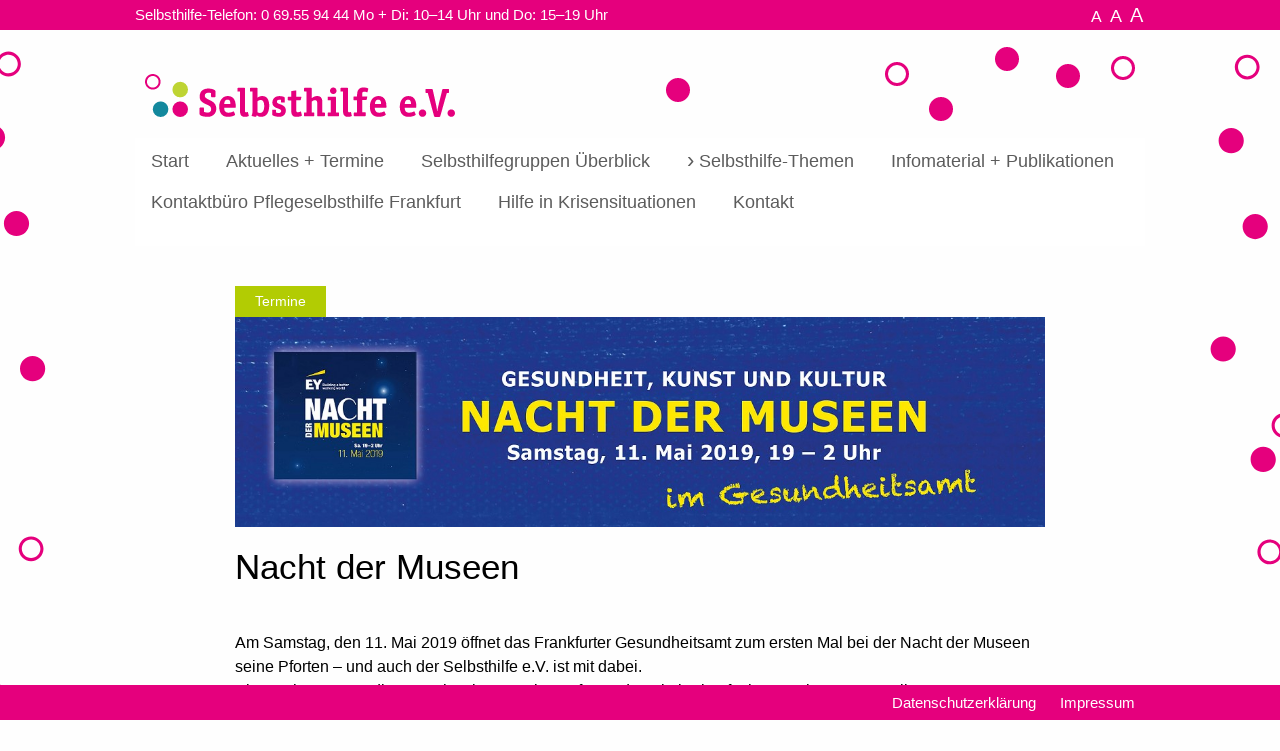

--- FILE ---
content_type: text/html; charset=UTF-8
request_url: https://selbsthilfe-frankfurt.net/nacht-der-museen
body_size: 9009
content:
<!doctype html>
<!--[if IE 9]><html lang="de" class="lt-ie10"><![endif]-->
<!--[if IE 10]><html lang="de" class="ie10"><![endif]-->
<html lang="de" class="no-js">
<head>
    <title> &raquo; Nacht der MuseenSelbsthilfe e.V.</title>
    <meta charset="UTF-8">
    <meta http-equiv="x-ua-compatible" content="ie=edge">
    <meta name="viewport" content="width=device-width, initial-scale=1">
    <meta name="theme-color" content="#ffffff">
   	<link rel="profile" href="https://gmpg.org/xfn/11">
   	<link rel="pingback" href="https://selbsthilfe-frankfurt.net/xmlrpc.php">
    <meta name='robots' content='max-image-preview:large' />
	<style>img:is([sizes="auto" i], [sizes^="auto," i]) { contain-intrinsic-size: 3000px 1500px }</style>
	<link rel="alternate" type="application/rss+xml" title="Selbsthilfe e.V. Frankfurt &raquo; Nacht der Museen Kommentar-Feed" href="https://selbsthilfe-frankfurt.net/nacht-der-museen/feed" />
<link rel='stylesheet' id='wp-block-library-css' href='https://selbsthilfe-frankfurt.net/wp-includes/css/dist/block-library/style.min.css?ver=6.7.2' type='text/css' media='all' />
<style id='classic-theme-styles-inline-css' type='text/css'>
/*! This file is auto-generated */
.wp-block-button__link{color:#fff;background-color:#32373c;border-radius:9999px;box-shadow:none;text-decoration:none;padding:calc(.667em + 2px) calc(1.333em + 2px);font-size:1.125em}.wp-block-file__button{background:#32373c;color:#fff;text-decoration:none}
</style>
<style id='global-styles-inline-css' type='text/css'>
:root{--wp--preset--aspect-ratio--square: 1;--wp--preset--aspect-ratio--4-3: 4/3;--wp--preset--aspect-ratio--3-4: 3/4;--wp--preset--aspect-ratio--3-2: 3/2;--wp--preset--aspect-ratio--2-3: 2/3;--wp--preset--aspect-ratio--16-9: 16/9;--wp--preset--aspect-ratio--9-16: 9/16;--wp--preset--color--black: #000000;--wp--preset--color--cyan-bluish-gray: #abb8c3;--wp--preset--color--white: #ffffff;--wp--preset--color--pale-pink: #f78da7;--wp--preset--color--vivid-red: #cf2e2e;--wp--preset--color--luminous-vivid-orange: #ff6900;--wp--preset--color--luminous-vivid-amber: #fcb900;--wp--preset--color--light-green-cyan: #7bdcb5;--wp--preset--color--vivid-green-cyan: #00d084;--wp--preset--color--pale-cyan-blue: #8ed1fc;--wp--preset--color--vivid-cyan-blue: #0693e3;--wp--preset--color--vivid-purple: #9b51e0;--wp--preset--gradient--vivid-cyan-blue-to-vivid-purple: linear-gradient(135deg,rgba(6,147,227,1) 0%,rgb(155,81,224) 100%);--wp--preset--gradient--light-green-cyan-to-vivid-green-cyan: linear-gradient(135deg,rgb(122,220,180) 0%,rgb(0,208,130) 100%);--wp--preset--gradient--luminous-vivid-amber-to-luminous-vivid-orange: linear-gradient(135deg,rgba(252,185,0,1) 0%,rgba(255,105,0,1) 100%);--wp--preset--gradient--luminous-vivid-orange-to-vivid-red: linear-gradient(135deg,rgba(255,105,0,1) 0%,rgb(207,46,46) 100%);--wp--preset--gradient--very-light-gray-to-cyan-bluish-gray: linear-gradient(135deg,rgb(238,238,238) 0%,rgb(169,184,195) 100%);--wp--preset--gradient--cool-to-warm-spectrum: linear-gradient(135deg,rgb(74,234,220) 0%,rgb(151,120,209) 20%,rgb(207,42,186) 40%,rgb(238,44,130) 60%,rgb(251,105,98) 80%,rgb(254,248,76) 100%);--wp--preset--gradient--blush-light-purple: linear-gradient(135deg,rgb(255,206,236) 0%,rgb(152,150,240) 100%);--wp--preset--gradient--blush-bordeaux: linear-gradient(135deg,rgb(254,205,165) 0%,rgb(254,45,45) 50%,rgb(107,0,62) 100%);--wp--preset--gradient--luminous-dusk: linear-gradient(135deg,rgb(255,203,112) 0%,rgb(199,81,192) 50%,rgb(65,88,208) 100%);--wp--preset--gradient--pale-ocean: linear-gradient(135deg,rgb(255,245,203) 0%,rgb(182,227,212) 50%,rgb(51,167,181) 100%);--wp--preset--gradient--electric-grass: linear-gradient(135deg,rgb(202,248,128) 0%,rgb(113,206,126) 100%);--wp--preset--gradient--midnight: linear-gradient(135deg,rgb(2,3,129) 0%,rgb(40,116,252) 100%);--wp--preset--font-size--small: 13px;--wp--preset--font-size--medium: 20px;--wp--preset--font-size--large: 36px;--wp--preset--font-size--x-large: 42px;--wp--preset--spacing--20: 0.44rem;--wp--preset--spacing--30: 0.67rem;--wp--preset--spacing--40: 1rem;--wp--preset--spacing--50: 1.5rem;--wp--preset--spacing--60: 2.25rem;--wp--preset--spacing--70: 3.38rem;--wp--preset--spacing--80: 5.06rem;--wp--preset--shadow--natural: 6px 6px 9px rgba(0, 0, 0, 0.2);--wp--preset--shadow--deep: 12px 12px 50px rgba(0, 0, 0, 0.4);--wp--preset--shadow--sharp: 6px 6px 0px rgba(0, 0, 0, 0.2);--wp--preset--shadow--outlined: 6px 6px 0px -3px rgba(255, 255, 255, 1), 6px 6px rgba(0, 0, 0, 1);--wp--preset--shadow--crisp: 6px 6px 0px rgba(0, 0, 0, 1);}:where(.is-layout-flex){gap: 0.5em;}:where(.is-layout-grid){gap: 0.5em;}body .is-layout-flex{display: flex;}.is-layout-flex{flex-wrap: wrap;align-items: center;}.is-layout-flex > :is(*, div){margin: 0;}body .is-layout-grid{display: grid;}.is-layout-grid > :is(*, div){margin: 0;}:where(.wp-block-columns.is-layout-flex){gap: 2em;}:where(.wp-block-columns.is-layout-grid){gap: 2em;}:where(.wp-block-post-template.is-layout-flex){gap: 1.25em;}:where(.wp-block-post-template.is-layout-grid){gap: 1.25em;}.has-black-color{color: var(--wp--preset--color--black) !important;}.has-cyan-bluish-gray-color{color: var(--wp--preset--color--cyan-bluish-gray) !important;}.has-white-color{color: var(--wp--preset--color--white) !important;}.has-pale-pink-color{color: var(--wp--preset--color--pale-pink) !important;}.has-vivid-red-color{color: var(--wp--preset--color--vivid-red) !important;}.has-luminous-vivid-orange-color{color: var(--wp--preset--color--luminous-vivid-orange) !important;}.has-luminous-vivid-amber-color{color: var(--wp--preset--color--luminous-vivid-amber) !important;}.has-light-green-cyan-color{color: var(--wp--preset--color--light-green-cyan) !important;}.has-vivid-green-cyan-color{color: var(--wp--preset--color--vivid-green-cyan) !important;}.has-pale-cyan-blue-color{color: var(--wp--preset--color--pale-cyan-blue) !important;}.has-vivid-cyan-blue-color{color: var(--wp--preset--color--vivid-cyan-blue) !important;}.has-vivid-purple-color{color: var(--wp--preset--color--vivid-purple) !important;}.has-black-background-color{background-color: var(--wp--preset--color--black) !important;}.has-cyan-bluish-gray-background-color{background-color: var(--wp--preset--color--cyan-bluish-gray) !important;}.has-white-background-color{background-color: var(--wp--preset--color--white) !important;}.has-pale-pink-background-color{background-color: var(--wp--preset--color--pale-pink) !important;}.has-vivid-red-background-color{background-color: var(--wp--preset--color--vivid-red) !important;}.has-luminous-vivid-orange-background-color{background-color: var(--wp--preset--color--luminous-vivid-orange) !important;}.has-luminous-vivid-amber-background-color{background-color: var(--wp--preset--color--luminous-vivid-amber) !important;}.has-light-green-cyan-background-color{background-color: var(--wp--preset--color--light-green-cyan) !important;}.has-vivid-green-cyan-background-color{background-color: var(--wp--preset--color--vivid-green-cyan) !important;}.has-pale-cyan-blue-background-color{background-color: var(--wp--preset--color--pale-cyan-blue) !important;}.has-vivid-cyan-blue-background-color{background-color: var(--wp--preset--color--vivid-cyan-blue) !important;}.has-vivid-purple-background-color{background-color: var(--wp--preset--color--vivid-purple) !important;}.has-black-border-color{border-color: var(--wp--preset--color--black) !important;}.has-cyan-bluish-gray-border-color{border-color: var(--wp--preset--color--cyan-bluish-gray) !important;}.has-white-border-color{border-color: var(--wp--preset--color--white) !important;}.has-pale-pink-border-color{border-color: var(--wp--preset--color--pale-pink) !important;}.has-vivid-red-border-color{border-color: var(--wp--preset--color--vivid-red) !important;}.has-luminous-vivid-orange-border-color{border-color: var(--wp--preset--color--luminous-vivid-orange) !important;}.has-luminous-vivid-amber-border-color{border-color: var(--wp--preset--color--luminous-vivid-amber) !important;}.has-light-green-cyan-border-color{border-color: var(--wp--preset--color--light-green-cyan) !important;}.has-vivid-green-cyan-border-color{border-color: var(--wp--preset--color--vivid-green-cyan) !important;}.has-pale-cyan-blue-border-color{border-color: var(--wp--preset--color--pale-cyan-blue) !important;}.has-vivid-cyan-blue-border-color{border-color: var(--wp--preset--color--vivid-cyan-blue) !important;}.has-vivid-purple-border-color{border-color: var(--wp--preset--color--vivid-purple) !important;}.has-vivid-cyan-blue-to-vivid-purple-gradient-background{background: var(--wp--preset--gradient--vivid-cyan-blue-to-vivid-purple) !important;}.has-light-green-cyan-to-vivid-green-cyan-gradient-background{background: var(--wp--preset--gradient--light-green-cyan-to-vivid-green-cyan) !important;}.has-luminous-vivid-amber-to-luminous-vivid-orange-gradient-background{background: var(--wp--preset--gradient--luminous-vivid-amber-to-luminous-vivid-orange) !important;}.has-luminous-vivid-orange-to-vivid-red-gradient-background{background: var(--wp--preset--gradient--luminous-vivid-orange-to-vivid-red) !important;}.has-very-light-gray-to-cyan-bluish-gray-gradient-background{background: var(--wp--preset--gradient--very-light-gray-to-cyan-bluish-gray) !important;}.has-cool-to-warm-spectrum-gradient-background{background: var(--wp--preset--gradient--cool-to-warm-spectrum) !important;}.has-blush-light-purple-gradient-background{background: var(--wp--preset--gradient--blush-light-purple) !important;}.has-blush-bordeaux-gradient-background{background: var(--wp--preset--gradient--blush-bordeaux) !important;}.has-luminous-dusk-gradient-background{background: var(--wp--preset--gradient--luminous-dusk) !important;}.has-pale-ocean-gradient-background{background: var(--wp--preset--gradient--pale-ocean) !important;}.has-electric-grass-gradient-background{background: var(--wp--preset--gradient--electric-grass) !important;}.has-midnight-gradient-background{background: var(--wp--preset--gradient--midnight) !important;}.has-small-font-size{font-size: var(--wp--preset--font-size--small) !important;}.has-medium-font-size{font-size: var(--wp--preset--font-size--medium) !important;}.has-large-font-size{font-size: var(--wp--preset--font-size--large) !important;}.has-x-large-font-size{font-size: var(--wp--preset--font-size--x-large) !important;}
:where(.wp-block-post-template.is-layout-flex){gap: 1.25em;}:where(.wp-block-post-template.is-layout-grid){gap: 1.25em;}
:where(.wp-block-columns.is-layout-flex){gap: 2em;}:where(.wp-block-columns.is-layout-grid){gap: 2em;}
:root :where(.wp-block-pullquote){font-size: 1.5em;line-height: 1.6;}
</style>
<link rel='stylesheet' id='app-css' href='https://selbsthilfe-frankfurt.net/wp-content/themes/selbsthilfe/static/css/app.min.css?ver=0.0.6-17' type='text/css' media='all' />
<script type="text/javascript" src="https://selbsthilfe-frankfurt.net/wp-content/themes/selbsthilfe/static/js/jquery.js?ver=0.0.6-17" id="jquery-js"></script>
<script type="text/javascript" src="//selbsthilfe-frankfurt.net/wp-content/plugins/revslider/sr6/assets/js/rbtools.min.js?ver=6.7.38" id="tp-tools-js"></script>
<script type="text/javascript" src="//selbsthilfe-frankfurt.net/wp-content/plugins/revslider/sr6/assets/js/rs6.min.js?ver=6.7.38" id="revmin-js"></script>
<script type="text/javascript" src="https://selbsthilfe-frankfurt.net/wp-content/themes/selbsthilfe/static/js/modernizr.js?ver=0.0.6-17" id="modernizr-js"></script>
<script type="text/javascript" src="https://selbsthilfe-frankfurt.net/wp-content/themes/selbsthilfe/static/js/foundation.js?ver=0.0.6-17" id="foundation-js"></script>
<link rel="https://api.w.org/" href="https://selbsthilfe-frankfurt.net/wp-json/" /><link rel="alternate" title="JSON" type="application/json" href="https://selbsthilfe-frankfurt.net/wp-json/wp/v2/posts/993" /><link rel="EditURI" type="application/rsd+xml" title="RSD" href="https://selbsthilfe-frankfurt.net/xmlrpc.php?rsd" />
<meta name="generator" content="WordPress 6.7.2" />
<link rel="canonical" href="https://selbsthilfe-frankfurt.net/nacht-der-museen" />
<link rel='shortlink' href='https://selbsthilfe-frankfurt.net/?p=993' />
<link rel="alternate" title="oEmbed (JSON)" type="application/json+oembed" href="https://selbsthilfe-frankfurt.net/wp-json/oembed/1.0/embed?url=https%3A%2F%2Fselbsthilfe-frankfurt.net%2Fnacht-der-museen" />
<link rel="alternate" title="oEmbed (XML)" type="text/xml+oembed" href="https://selbsthilfe-frankfurt.net/wp-json/oembed/1.0/embed?url=https%3A%2F%2Fselbsthilfe-frankfurt.net%2Fnacht-der-museen&#038;format=xml" />
<style type="text/css" id="simple-css-output">.page-id-3102 .h1 .entry-title .page-title { color:#0099A0;}.h1 { color: red; display: none;}</style><!--[if lt IE 9]>
<script src="https://selbsthilfe-frankfurt.net/wp-content/themes/selbsthilfe/static/js/libs/polyfills/rem.js"></script>
<![endif]-->
<meta name="generator" content="Powered by Slider Revolution 6.7.38 - responsive, Mobile-Friendly Slider Plugin for WordPress with comfortable drag and drop interface." />
<link rel="icon" href="https://selbsthilfe-frankfurt.net/wp-content/uploads/2022/11/favicon-150x150.png" sizes="32x32" />
<link rel="icon" href="https://selbsthilfe-frankfurt.net/wp-content/uploads/2022/11/favicon-300x300.png" sizes="192x192" />
<link rel="apple-touch-icon" href="https://selbsthilfe-frankfurt.net/wp-content/uploads/2022/11/favicon-300x300.png" />
<meta name="msapplication-TileImage" content="https://selbsthilfe-frankfurt.net/wp-content/uploads/2022/11/favicon-300x300.png" />
<script>function setREVStartSize(e){
			//window.requestAnimationFrame(function() {
				window.RSIW = window.RSIW===undefined ? window.innerWidth : window.RSIW;
				window.RSIH = window.RSIH===undefined ? window.innerHeight : window.RSIH;
				try {
					var pw = document.getElementById(e.c).parentNode.offsetWidth,
						newh;
					pw = pw===0 || isNaN(pw) || (e.l=="fullwidth" || e.layout=="fullwidth") ? window.RSIW : pw;
					e.tabw = e.tabw===undefined ? 0 : parseInt(e.tabw);
					e.thumbw = e.thumbw===undefined ? 0 : parseInt(e.thumbw);
					e.tabh = e.tabh===undefined ? 0 : parseInt(e.tabh);
					e.thumbh = e.thumbh===undefined ? 0 : parseInt(e.thumbh);
					e.tabhide = e.tabhide===undefined ? 0 : parseInt(e.tabhide);
					e.thumbhide = e.thumbhide===undefined ? 0 : parseInt(e.thumbhide);
					e.mh = e.mh===undefined || e.mh=="" || e.mh==="auto" ? 0 : parseInt(e.mh,0);
					if(e.layout==="fullscreen" || e.l==="fullscreen")
						newh = Math.max(e.mh,window.RSIH);
					else{
						e.gw = Array.isArray(e.gw) ? e.gw : [e.gw];
						for (var i in e.rl) if (e.gw[i]===undefined || e.gw[i]===0) e.gw[i] = e.gw[i-1];
						e.gh = e.el===undefined || e.el==="" || (Array.isArray(e.el) && e.el.length==0)? e.gh : e.el;
						e.gh = Array.isArray(e.gh) ? e.gh : [e.gh];
						for (var i in e.rl) if (e.gh[i]===undefined || e.gh[i]===0) e.gh[i] = e.gh[i-1];
											
						var nl = new Array(e.rl.length),
							ix = 0,
							sl;
						e.tabw = e.tabhide>=pw ? 0 : e.tabw;
						e.thumbw = e.thumbhide>=pw ? 0 : e.thumbw;
						e.tabh = e.tabhide>=pw ? 0 : e.tabh;
						e.thumbh = e.thumbhide>=pw ? 0 : e.thumbh;
						for (var i in e.rl) nl[i] = e.rl[i]<window.RSIW ? 0 : e.rl[i];
						sl = nl[0];
						for (var i in nl) if (sl>nl[i] && nl[i]>0) { sl = nl[i]; ix=i;}
						var m = pw>(e.gw[ix]+e.tabw+e.thumbw) ? 1 : (pw-(e.tabw+e.thumbw)) / (e.gw[ix]);
						newh =  (e.gh[ix] * m) + (e.tabh + e.thumbh);
					}
					var el = document.getElementById(e.c);
					if (el!==null && el) el.style.height = newh+"px";
					el = document.getElementById(e.c+"_wrapper");
					if (el!==null && el) {
						el.style.height = newh+"px";
						el.style.display = "block";
					}
				} catch(e){
					console.log("Failure at Presize of Slider:" + e)
				}
			//});
		  };</script>
		<style type="text/css" id="wp-custom-css">
			.page-id-3102 entry-title page-title post-title {
	color: #0099A0;
}

.page-id-3102 .entry-title .page-title .post-title {
	color: #0099A0;
}
		</style>
		    <!--[if lt IE 10]>
         <link rel="stylesheet" type="text/css" href="https://selbsthilfe-frankfurt.net/wp-content/themes/selbsthilfe/static/css/ie.css">
    <![endif]-->
</head>

<body class="post-template-default single single-post postid-993 single-format-standard no-touch post layout-default" data-post-id="993">
    <!--[if lte IE 7]>
    <p class="alert-box text-center" data-alert>You are using an <strong>outdated</strong> browser. Please <a href="https://browsehappy.com/">upgrade your browser</a> to improve your experience.</p>
    <![endif]-->
    <div class="show-for-sr">
        <ul>
            <li><a href="#main-menu" title="Zur Navigation">Zur Navigation</a></li>
            <li><a href="#content" title="Zum Inhalt">Zum Inhalt</a></li>
        </ul>
    </div>
    <div id="meta-top" class="meta meta-top">
    <div class="meta-top-inner">
        <div class="grid-x align-middle">
            <div class="cell small-3 medium-5 large-6">
                <span class="hide-for-medium-down">Selbsthilfe-Telefon:</span> <a href="tel:+4969559444" class="inline" itemprop="telephone">0 69.55 94 44</a> <span class="hide-for-small-only">Mo + Di: 10–14 Uhr und Do: 15–19 Uhr</span>
            </div>
            <div class="cell small-9 medium-7 large-6 text-right">
                                        <div id="text-sizer" class="text-sizer inline">
            <ul class="inline">
                <li class="text-normal"><a href="javascript:void(0);" rel="normal">A</a></li>
                <li class="text-large"><a href="javascript:void(0);" rel="large">A</a></li>
                <li class="text-xlarge"><a href="javascript:void(0);" rel="xlarge">A</a></li>
            </ul>
        </div>
   	                </div>
        </div>
    </div>
</div>    <div id="off-canvas" class="off-canvas position-left" data-off-canvas>
        <button class="close-button" aria-label="Close menu" type="button" data-close>
            <span aria-hidden="true">&times;</span>
        </button>
        <div id="off-canvas-inner" class="off-canvas-inner"></div>
    </div>
    <!-- start: #off-canvas-content -->
    <div id="off-canvas-content" class="off-canvas-content" data-off-canvas-content>
        <!-- start: #stage -->
        <div id="stage" class="stage" rel="section" role="region">
            <header id="header-site" class="header header-site" itemscope="itemscope" itemtype="https://schema.org/WPHeader" role="banner">
    <div class="grid-container">
        <div class="dots hide-for-medium-down">
            <i class="dot hollow" style="right: 10px; top: 26px"></i>
            <i class="dot" style="right: 65px; top: 34px"></i>
            <i class="dot" style="right: 126px; top: 17px"></i>
            <i class="dot" style="right: 192px; top: 67px"></i>
            <i class="dot hollow" style="right: 236px; top: 32px"></i>
            <i class="dot" style="right: 455px; top: 48px"></i>
        </div>
        <div class="header-site-inner">
            <div class="grid-x align-middle" itemsc="itemscope" itemtype="https://schema.org/Organization">
                <div class="cell small-6">
                    <a href="/" class="no-hover no-border"><span class="site-logo" itemprop="name">Selbsthilfe e.V. Frankfurt</span></a>
                </div>
                <div class="cell small-6 text-right">
                      <button type="button" class="menu-icon no-margin show-for-small-only" data-toggle="off-canvas"></button>
                </div>
            </div>
        </div>
    </div>
</header>            <div id="stage-inner" class="stage-inner">
                <div id="navbar-wrapper-main" class="navbar-wrapper navbar-wrapper-main hide-for-small-only">
    <div id="navbar-main" class="navbar navbar-main top-bar hide-for-print">
        <div class="top-bar-left">
            <nav id="main-nav" class="nav main-nav inline align-left hide-for-print" role="navigation" itemscope="itemscope" itemtype="https://www.schema.org/SiteNavigationElement"><ul id="main-menu" class="menu main-menu dropdown" data-dropdown-menu role="menubar"><li id="menu-item-3609" class="menu-item menu-item-type-custom menu-item-object-custom menu-item-home menu-item-3609" role="menuitem"><a href="https://selbsthilfe-frankfurt.net">Start</a></li>
<li id="menu-item-29" class="menu-item menu-item-type-post_type menu-item-object-page current_page_parent menu-item-29" role="menuitem"><a href="https://selbsthilfe-frankfurt.net/news">Aktuelles + Termine</a></li>
<li id="menu-item-30" class="menu-item menu-item-type-post_type menu-item-object-page menu-item-30" role="menuitem"><a href="https://selbsthilfe-frankfurt.net/selbsthilfegruppen-ueberblick">Selbsthilfegruppen Überblick</a></li>
<li id="menu-item-795" class="menu-item menu-item-type-post_type menu-item-object-page menu-item-has-children menu-item-795" role="menuitem"><a href="https://selbsthilfe-frankfurt.net/selbsthilfegruppen/selbsthilfe-themen">Selbsthilfe-Themen</a>
<ul class="menu sub-menu" role="menubar">
	<li id="menu-item-797" class="menu-item menu-item-type-post_type menu-item-object-page menu-item-797" role="menuitem"><a href="https://selbsthilfe-frankfurt.net/selbsthilfegruppen/selbsthilfe-themen/angehoerige">Angehörige</a></li>
	<li id="menu-item-798" class="menu-item menu-item-type-post_type menu-item-object-page menu-item-798" role="menuitem"><a href="https://selbsthilfe-frankfurt.net/selbsthilfegruppen/selbsthilfe-themen/besondere-lebenssituationen">Besondere Lebenssituationen</a></li>
	<li id="menu-item-802" class="menu-item menu-item-type-post_type menu-item-object-page menu-item-802" role="menuitem"><a href="https://selbsthilfe-frankfurt.net/selbsthilfegruppen/selbsthilfe-themen/chronische-erkrankungen">Chronische Erkrankungen</a></li>
	<li id="menu-item-796" class="menu-item menu-item-type-post_type menu-item-object-page menu-item-796" role="menuitem"><a href="https://selbsthilfe-frankfurt.net/selbsthilfegruppen/selbsthilfe-themen/depressionen-und-aengste">Depressionen und Ängste</a></li>
	<li id="menu-item-3340" class="menu-item menu-item-type-post_type menu-item-object-page menu-item-3340" role="menuitem"><a href="https://selbsthilfe-frankfurt.net/selbsthilfegruppen/selbsthilfe-themen/einschnitte-im-leben">Einschnitte im Leben</a></li>
	<li id="menu-item-3220" class="menu-item menu-item-type-post_type menu-item-object-page menu-item-3220" role="menuitem"><a href="https://selbsthilfe-frankfurt.net/selbsthilfegruppen/selbsthilfe-themen/junge-selbsthilfe-frankfurt">Junge Selbsthilfe Frankfurt</a></li>
	<li id="menu-item-1539" class="menu-item menu-item-type-post_type menu-item-object-page menu-item-1539" role="menuitem"><a href="https://selbsthilfe-frankfurt.net/selbsthilfegruppen/selbsthilfe-themen/krebserkrankungen-sie-sind-nicht-allein">Krebserkrankungen</a></li>
	<li id="menu-item-1540" class="menu-item menu-item-type-post_type menu-item-object-page menu-item-1540" role="menuitem"><a href="https://selbsthilfe-frankfurt.net/selbsthilfegruppen/selbsthilfe-themen/leben-mit-handicap-sie-sind-nicht-allein">Leben mit Handicap</a></li>
	<li id="menu-item-1541" class="menu-item menu-item-type-post_type menu-item-object-page menu-item-1541" role="menuitem"><a href="https://selbsthilfe-frankfurt.net/selbsthilfegruppen/selbsthilfe-themen/neurologische-erkrankungen-sie-sind-nicht-allein">Neurologische Erkrankungen</a></li>
	<li id="menu-item-799" class="menu-item menu-item-type-post_type menu-item-object-page menu-item-799" role="menuitem"><a href="https://selbsthilfe-frankfurt.net/selbsthilfegruppen/selbsthilfe-themen/abhaengigkeitserkrankungen">Abhängigkeitserkrankungen</a></li>
	<li id="menu-item-800" class="menu-item menu-item-type-post_type menu-item-object-page menu-item-800" role="menuitem"><a href="https://selbsthilfe-frankfurt.net/selbsthilfegruppen/selbsthilfe-themen/psychische-erkrankungen">Psychische Erkrankungen</a></li>
	<li id="menu-item-1542" class="menu-item menu-item-type-post_type menu-item-object-page menu-item-1542" role="menuitem"><a href="https://selbsthilfe-frankfurt.net/selbsthilfegruppen/selbsthilfe-themen/sexuelle-und-geschlechtliche-vielfalt">Sexuelle und geschlechtliche Vielfalt</a></li>
	<li id="menu-item-801" class="menu-item menu-item-type-post_type menu-item-object-page menu-item-801" role="menuitem"><a href="https://selbsthilfe-frankfurt.net/selbsthilfegruppen/selbsthilfe-themen/seltene-erkrankungen">Seltene Erkrankungen</a></li>
</ul>
</li>
<li id="menu-item-2538" class="menu-item menu-item-type-post_type menu-item-object-page menu-item-2538"><a href="https://selbsthilfe-frankfurt.net/infomaterial">Infomaterial + Publikationen</a></li>
<li id="menu-item-4371" class="menu-item menu-item-type-post_type menu-item-object-page menu-item-4371"><a href="https://selbsthilfe-frankfurt.net/pflege">Kontaktbüro Pflegeselbsthilfe Frankfurt</a></li>
<li id="menu-item-4196" class="menu-item menu-item-type-post_type menu-item-object-page menu-item-4196"><a href="https://selbsthilfe-frankfurt.net/hilfe-in-krisensituationen">Hilfe in Krisensituationen</a></li>
<li id="menu-item-52" class="menu-item menu-item-type-post_type menu-item-object-page menu-item-52"><a href="https://selbsthilfe-frankfurt.net/kontakt">Kontakt</a></li>
</ul></nav>        </div>
        <div class="top-bar-right">&nbsp;</div>
    </div>
</div>
<main id="content" class="content content-for-blog" itemprop="mainContentOfPage" itemscope="itemscope" itemtype="https://schema.org/WebPageElement">
    <div class="content-inner">
                <article id="post-993" class="single post-993 post type-post status-publish format-standard has-post-thumbnail hentry category-termine" itemscope itemtype="https://schema.org/BlogPosting" role="article">
    <div class="post-banner">
                    <div class="post-category termine" style=""><a href="javascript:void(0);" rel="12" title="Termine">Termine</a></div>
                        <div class="post-image">
            <a href="https://selbsthilfe-frankfurt.net/wp-content/uploads/2019/04/nachtdermuseen.jpg" class="fancybox image" title="Nacht der Museen"><img src="https://selbsthilfe-frankfurt.net/wp-content/uploads/2019/04/nachtdermuseen.jpg" alt="Nacht der Museen" class="img-responsive" itemprop="image" role="banner"></a>
        </div>
            </div>
    <div class="post-title">
        <h1 itemprop="headline" role="heading">Nacht der Museen</h1>
    </div>
    <div class="post-content gap-x1" role="textbox">
        <p>&nbsp;</p>
<p>Am Samstag, den 11. Mai 2019 öffnet das Frankfurter Gesundheitsamt zum ersten Mal bei der Nacht der Museen seine Pforten &#8211; und auch der Selbsthilfe e.V. ist mit dabei.<br />
Ab 19 Uhr erwartet die Besucher*innen neben Infoständen ein breitgefächerter Mix aus Ausstellungen, Lesungen, hochwertiger Fotokunst, Comedy und Vorträgen.</p>
<p>Unter dem Motto „Gesundheit, Kunst und Kultur“ können Sie sich u.a. Folgendes anschauen:</p>
<ul>
<li>„Wie aus Wolken Spiegeleier werden“<br />
Ausstellung des Grafikers Carolus Horn, der weiterzeichnete, als er bereits an Demenz erkrankt war</li>
<li>„Verschlossene Welten“<br />
Bilder aus der Krisenintervention und Suizidprävention mit Gefangenen</li>
<li>„Stand-up, Lesen und „e bissi“ Musik<br />
Programm von Badesalz-Legende Henni Nachtsheim</li>
<li>„Trotzdem JA zum Leben sagen“<br />
Vortrag von Walter Kohl mit anschließender Talkrunde zum Thema Depression und Suizidprävention</li>
</ul>
<p>Begleitet wird der Abend durch Lichtfiguren und Live-Musik.</p>
<p>Das ausführliche Programm mit Anfahrtsbeschreibung finden Sie hier:<br />
<a href="https://selbsthilfe-frankfurt.net/wp-content/uploads/2019/04/Programm_Nacht-der-Museen_web.pdf">Flyer herunterladen</a></p>
<p>&nbsp;</p>
    </div>
    <div class="post-meta grid-x grid-margin-y">
        <div class="cell small-12 medium-6">
            <div class="post-date">
                <time itemprop="dateCreated" datetime="2019-04-29">Veröffentlicht am 29. April 2019</time>
            </div>
        </div>
        <div class="cell small-12 medium-6 text-right">
            <a href="javascript:history.go(-1);" class="iconize" title="Zurück">Zurück</a>
        </div>
    </div>
</article>            </div>
</main>
            <!-- end: #stage-inner -->
            </div>
        <!-- end: #stage -->
        </div>
    <!-- end: #off-canvas-content -->
    </div>
    <footer id="footer" class="footer hide-for-print" role="contentinfo" itemscope="itemscope" itemtype="https://schema.org/WPFooter">
        <div class="footer-inner">
            <div class="grid-x align-middle">
                <div class="cell small-6">
                    &nbsp;
                </div>
                <div class="cell small-6 text-right">
                    <nav id="footer-nav" class="nav footer-nav inline align-left hide-for-print" role="navigation" itemscope="itemscope" itemtype="https://www.schema.org/SiteNavigationElement"><ul id="footer-menu" class="menu inline footer-menu" role="menubar"><li id="menu-item-18" class="menu-item menu-item-type-post_type menu-item-object-page menu-item-privacy-policy menu-item-18"><a rel="privacy-policy" href="https://selbsthilfe-frankfurt.net/datenschutz">Datenschutzerklärung</a></li>
<li id="menu-item-19" class="menu-item menu-item-type-post_type menu-item-object-page menu-item-19"><a href="https://selbsthilfe-frankfurt.net/impressum">Impressum</a></li>
</ul></nav>                </div>
            </div>
        </div>
    </footer>
    
		<script>
			window.RS_MODULES = window.RS_MODULES || {};
			window.RS_MODULES.modules = window.RS_MODULES.modules || {};
			window.RS_MODULES.waiting = window.RS_MODULES.waiting || [];
			window.RS_MODULES.defered = false;
			window.RS_MODULES.moduleWaiting = window.RS_MODULES.moduleWaiting || {};
			window.RS_MODULES.type = 'compiled';
		</script>
		<link rel='stylesheet' id='rs-plugin-settings-css' href='//selbsthilfe-frankfurt.net/wp-content/plugins/revslider/sr6/assets/css/rs6.css?ver=6.7.38' type='text/css' media='all' />
<style id='rs-plugin-settings-inline-css' type='text/css'>
#rs-demo-id {}
</style>
<script type="text/javascript" src="https://selbsthilfe-frankfurt.net/wp-includes/js/jquery/ui/core.min.js?ver=1.13.3" id="jquery-ui-core-js"></script>
<script type="text/javascript" src="https://selbsthilfe-frankfurt.net/wp-includes/js/jquery/ui/menu.min.js?ver=1.13.3" id="jquery-ui-menu-js"></script>
<script type="text/javascript" src="https://selbsthilfe-frankfurt.net/wp-includes/js/dist/dom-ready.min.js?ver=f77871ff7694fffea381" id="wp-dom-ready-js"></script>
<script type="text/javascript" src="https://selbsthilfe-frankfurt.net/wp-includes/js/dist/hooks.min.js?ver=4d63a3d491d11ffd8ac6" id="wp-hooks-js"></script>
<script type="text/javascript" src="https://selbsthilfe-frankfurt.net/wp-includes/js/dist/i18n.min.js?ver=5e580eb46a90c2b997e6" id="wp-i18n-js"></script>
<script type="text/javascript" id="wp-i18n-js-after">
/* <![CDATA[ */
wp.i18n.setLocaleData( { 'text direction\u0004ltr': [ 'ltr' ] } );
/* ]]> */
</script>
<script type="text/javascript" id="wp-a11y-js-translations">
/* <![CDATA[ */
( function( domain, translations ) {
	var localeData = translations.locale_data[ domain ] || translations.locale_data.messages;
	localeData[""].domain = domain;
	wp.i18n.setLocaleData( localeData, domain );
} )( "default", {"translation-revision-date":"2025-08-01 16:43:47+0000","generator":"GlotPress\/4.0.1","domain":"messages","locale_data":{"messages":{"":{"domain":"messages","plural-forms":"nplurals=2; plural=n != 1;","lang":"de"},"Notifications":["Benachrichtigungen"]}},"comment":{"reference":"wp-includes\/js\/dist\/a11y.js"}} );
/* ]]> */
</script>
<script type="text/javascript" src="https://selbsthilfe-frankfurt.net/wp-includes/js/dist/a11y.min.js?ver=3156534cc54473497e14" id="wp-a11y-js"></script>
<script type="text/javascript" src="https://selbsthilfe-frankfurt.net/wp-includes/js/jquery/ui/autocomplete.min.js?ver=1.13.3" id="jquery-ui-autocomplete-js"></script>
<script type="text/javascript" src="https://selbsthilfe-frankfurt.net/wp-content/themes/selbsthilfe/static/js/requirejs.js?ver=0.0.6-17" id="requirejs-js"></script>
<script type="text/javascript" id="requirejs-js-after">
/* <![CDATA[ */
var config={"baseUrl":"https:\/\/selbsthilfe-frankfurt.net\/wp-content\/themes\/selbsthilfe\/static\/","ajaxUrl":"https:\/\/selbsthilfe-frankfurt.net\/wp-admin\/admin-ajax.php","srcPath":"js\/src\/"};var autoload={};'use strict';require.config((function(){return{baseUrl:config.baseUrl+config.srcPath,paths:{masonry:config.baseUrl+'js/masonry',imagesLoaded:config.baseUrl+'js/imagesLoaded',infiniteScroll:config.baseUrl+'js/infiniteScroll'},shim:{},deps:['app'],}})());define('jquery',[],function(){return jQuery});
config['ajaxNonce'] = 'ff85174e94';
/* ]]> */
</script>
    <script type="text/javascript">
        (function($){
            $(document).foundation();
        })(jQuery.noConflict())
    </script>
    <!-- version: v0.0.6-17-ga862553 //-->
</body>
</html>

--- FILE ---
content_type: image/svg+xml
request_url: https://selbsthilfe-frankfurt.net/wp-content/themes/selbsthilfe/static/img/wallpaper.svg
body_size: 749
content:
<svg xmlns="http://www.w3.org/2000/svg" width="1366" height="1702"><path fill="#E5007D" d="M42.2 684.8c7 0 12.6 5.6 12.6 12.6S49.2 710 42.2 710s-12.6-5.6-12.6-12.6 5.6-12.6 12.6-12.6m33.4 61.8c7 0 12.6 5.6 12.6 12.6s-5.6 12.6-12.6 12.6S63 766.2 63 759.2c0-6.9 5.7-12.6 12.6-12.6m39 110.7c7 0 12.6 5.6 12.6 12.6s-5.6 12.6-12.6 12.6-12.6-5.6-12.6-12.6 5.7-12.6 12.6-12.6m-85 135.6c7 0 12.6 5.6 12.6 12.6s-5.6 12.6-12.6 12.6-12.6-5.6-12.6-12.6 5.6-12.6 12.6-12.6m0 37.9c7 0 12.6 5.6 12.6 12.6s-5.6 12.6-12.6 12.6-12.6-5.6-12.6-12.6 5.6-12.6 12.6-12.6m22.7 116.6c7 0 12.6 5.6 12.6 12.6s-5.6 12.6-12.6 12.6-12.6-5.6-12.6-12.6 5.6-12.6 12.6-12.6m-14.7 228.7c7 0 12.6 5.6 12.6 12.6s-5.6 12.6-12.6 12.6-12.6-5.6-12.6-12.6 5.7-12.6 12.6-12.6m32.7 78.2c7 0 12.6 5.6 12.6 12.6s-5.6 12.6-12.6 12.6-12.6-5.6-12.6-12.6 5.6-12.6 12.6-12.6m-32.7 53.1c7 0 12.6 5.6 12.6 12.6s-5.6 12.6-12.6 12.6S25 1527 25 1520s5.7-12.6 12.6-12.6m38-1151.3c7 0 12.6 5.6 12.6 12.6s-5.6 12.6-12.6 12.6S63 375.6 63 368.7c0-7 5.7-12.6 12.6-12.6M59.5 210.9c7 0 12.6 5.6 12.6 12.6s-5.6 12.6-12.6 12.6-12.6-5.6-12.6-12.6c0-6.9 5.6-12.6 12.6-12.6m-24-85.9c7 0 12.6 5.6 12.6 12.6s-5.6 12.6-12.6 12.6-12.6-5.6-12.6-12.6c-.1-7 5.6-12.6 12.6-12.6m-5.9 297.2c7 0 12.6 5.6 12.6 12.6s-5.6 12.6-12.6 12.6S17 441.7 17 434.8c0-7 5.6-12.6 12.6-12.6m32.1 126.6c0 6.8 5.6 12.4 12.4 12.4s12.4-5.6 12.4-12.4c0-6.8-5.6-12.4-12.4-12.4s-12.4 5.5-12.4 12.4m3.1 0c0-5.1 4.2-9.3 9.3-9.3 5.1 0 9.3 4.2 9.3 9.3 0 5.1-4.2 9.3-9.3 9.3-5.1 0-9.3-4.2-9.3-9.3M39.1 64c0 6.8 5.6 12.4 12.4 12.4S63.9 70.8 63.9 64c0-6.8-5.6-12.4-12.4-12.4S39.1 57.1 39.1 64m3.1 0c0-5.1 4.2-9.3 9.3-9.3s9.3 4.2 9.3 9.3c0 5.1-4.2 9.3-9.3 9.3s-9.3-4.2-9.3-9.3m47.4 916.5c0 6.8 5.6 12.4 12.4 12.4s12.4-5.6 12.4-12.4c0-6.8-5.6-12.4-12.4-12.4s-12.4 5.5-12.4 12.4m3.1 0c0-5.1 4.2-9.3 9.3-9.3 5.1 0 9.3 4.2 9.3 9.3 0 5.1-4.2 9.3-9.3 9.3-5.1 0-9.3-4.2-9.3-9.3m-6.2 213c0 6.8 5.6 12.4 12.4 12.4s12.4-5.6 12.4-12.4c0-6.8-5.6-12.4-12.4-12.4s-12.4 5.5-12.4 12.4m3.1 0c0-5.1 4.2-9.3 9.3-9.3 5.1 0 9.3 4.2 9.3 9.3 0 5.1-4.2 9.3-9.3 9.3-5.1 0-9.3-4.2-9.3-9.3m-19.1 161.8c0 6.8 5.6 12.4 12.4 12.4s12.4-5.6 12.4-12.4c0-6.8-5.6-12.4-12.4-12.4s-12.4 5.6-12.4 12.4m3.1 0c0-5.1 4.2-9.3 9.3-9.3 5.1 0 9.3 4.2 9.3 9.3 0 5.1-4.2 9.3-9.3 9.3-5.1 0-9.3-4.1-9.3-9.3m-58.7 216.4c0 6.8 5.6 12.4 12.4 12.4s12.4-5.6 12.4-12.4-5.6-12.4-12.4-12.4-12.4 5.6-12.4 12.4m3.1 0c0-5.1 4.2-9.3 9.3-9.3 5.1 0 9.3 4.2 9.3 9.3s-4.2 9.3-9.3 9.3c-5.1 0-9.3-4.2-9.3-9.3m1263-883.8c7 0 12.6 5.6 12.6 12.6s-5.6 12.6-12.6 12.6-12.6-5.6-12.6-12.6 5.6-12.6 12.6-12.6m33.4 61.8c7 0 12.6 5.6 12.6 12.6s-5.6 12.6-12.6 12.6-12.6-5.6-12.6-12.6 5.6-12.6 12.6-12.6m-8.2 164.4c7 0 12.6 5.6 12.6 12.6s-5.6 12.6-12.6 12.6-12.6-5.6-12.6-12.6c0-6.9 5.6-12.6 12.6-12.6m2.6 38.7c7 0 12.6 5.6 12.6 12.6s-5.6 12.6-12.6 12.6-12.6-5.6-12.6-12.6 5.6-12.6 12.6-12.6m-40.5 43.2c7 0 12.6 5.6 12.6 12.6s-5.6 12.6-12.6 12.6-12.6-5.6-12.6-12.6 5.7-12.6 12.6-12.6m22.8 55.7c7 0 12.6 5.6 12.6 12.6s-5.6 12.6-12.6 12.6-12.6-5.6-12.6-12.6 5.6-12.6 12.6-12.6m-44.7 132.1c7 0 12.6 5.6 12.6 12.6s-5.6 12.6-12.6 12.6-12.6-5.6-12.6-12.6 5.6-12.6 12.6-12.6m0-36.3c7 0 12.6 5.6 12.6 12.6s-5.6 12.6-12.6 12.6-12.6-5.6-12.6-12.6 5.6-12.6 12.6-12.6m30 231.7c7 0 12.6 5.6 12.6 12.6s-5.6 12.6-12.6 12.6-12.6-5.6-12.6-12.6 5.6-12.6 12.6-12.6m54.6-70.1c7 0 12.6 5.6 12.6 12.6s-5.6 12.6-12.6 12.6-12.6-5.6-12.6-12.6 5.6-12.6 12.6-12.6m-56.8 259.7c7 0 12.6 5.6 12.6 12.6s-5.6 12.6-12.6 12.6-12.6-5.6-12.6-12.6 5.7-12.6 12.6-12.6m63.2-56.1c7 0 12.6 5.6 12.6 12.6s-5.6 12.6-12.6 12.6-12.6-5.6-12.6-12.6 5.7-12.6 12.6-12.6m-71.2-1176.3c7 0 12.6 5.6 12.6 12.6s-5.6 12.6-12.6 12.6-12.6-5.6-12.6-12.6c0-6.9 5.7-12.6 12.6-12.6m32-122.4c7 0 12.6 5.6 12.6 12.6s-5.6 12.6-12.6 12.6-12.6-5.6-12.6-12.6c0-6.9 5.7-12.6 12.6-12.6m-24-85.9c7 0 12.6 5.6 12.6 12.6s-5.6 12.6-12.6 12.6-12.6-5.6-12.6-12.6 5.7-12.6 12.6-12.6m32 318.7c7 0 12.6 5.6 12.6 12.6s-5.6 12.6-12.6 12.6-12.6-5.6-12.6-12.6 5.6-12.6 12.6-12.6m-5.8 105.1c0 6.8 5.6 12.4 12.4 12.4s12.4-5.6 12.4-12.4c0-6.8-5.6-12.4-12.4-12.4s-12.4 5.5-12.4 12.4m3.2 0c0-5.1 4.2-9.3 9.3-9.3s9.3 4.2 9.3 9.3c0 5.1-4.2 9.3-9.3 9.3s-9.3-4.2-9.3-9.3m11-126.3c0 6.8 5.6 12.4 12.4 12.4 6.8 0 12.4-5.6 12.4-12.4 0-6.8-5.6-12.4-12.4-12.4-6.9 0-12.4 5.6-12.4 12.4m3.1 0c0-5.1 4.2-9.3 9.3-9.3 5.1 0 9.3 4.2 9.3 9.3 0 5.1-4.2 9.3-9.3 9.3-5.1 0-9.3-4.2-9.3-9.3m-39.9-358.5c0 6.8 5.6 12.4 12.4 12.4 6.8 0 12.4-5.6 12.4-12.4 0-6.8-5.6-12.4-12.4-12.4-6.8 0-12.4 5.5-12.4 12.4m3.2 0c0-5.1 4.2-9.3 9.3-9.3 5.1 0 9.3 4.2 9.3 9.3 0 5.1-4.2 9.3-9.3 9.3-5.2 0-9.3-4.2-9.3-9.3m50.5 925.8c0 6.8 5.6 12.4 12.4 12.4s12.4-5.6 12.4-12.4c0-6.8-5.6-12.4-12.4-12.4s-12.4 5.5-12.4 12.4m3.1 0c0-5.1 4.2-9.3 9.3-9.3s9.3 4.2 9.3 9.3c0 5.1-4.2 9.3-9.3 9.3s-9.3-4.2-9.3-9.3m-58 228.5c0 6.8 5.6 12.4 12.4 12.4s12.4-5.6 12.4-12.4c0-6.8-5.6-12.4-12.4-12.4s-12.4 5.6-12.4 12.4m3.1 0c0-5.1 4.2-9.3 9.3-9.3s9.3 4.2 9.3 9.3c0 5.1-4.2 9.3-9.3 9.3s-9.3-4.2-9.3-9.3m38.9 142.8c0 6.8 5.6 12.4 12.4 12.4 6.8 0 12.4-5.6 12.4-12.4 0-6.8-5.6-12.4-12.4-12.4-6.9 0-12.4 5.6-12.4 12.4m3.1 0c0-5.1 4.2-9.3 9.3-9.3s9.3 4.2 9.3 9.3-4.2 9.3-9.3 9.3-9.3-4.2-9.3-9.3m-25 320.3c0 6.8 5.6 12.4 12.4 12.4 6.8 0 12.4-5.6 12.4-12.4s-5.6-12.4-12.4-12.4c-6.9 0-12.4 5.6-12.4 12.4m3.1 0c0-5.1 4.2-9.3 9.3-9.3s9.3 4.2 9.3 9.3-4.2 9.3-9.3 9.3-9.3-4.1-9.3-9.3m-15.5-201.6c0 6.8 5.6 12.4 12.4 12.4 6.8 0 12.4-5.6 12.4-12.4 0-6.8-5.6-12.4-12.4-12.4-6.9 0-12.4 5.5-12.4 12.4m3.1 0c0-5.1 4.2-9.3 9.3-9.3 5.1 0 9.3 4.2 9.3 9.3 0 5.1-4.2 9.3-9.3 9.3-5.2 0-9.3-4.2-9.3-9.3"/></svg>

--- FILE ---
content_type: text/javascript
request_url: https://selbsthilfe-frankfurt.net/wp-content/themes/selbsthilfe/static/js/src/class/plugin.js
body_size: 1104
content:
"use strict";function _classCallCheck(e,n){if(!(e instanceof n))throw new TypeError("Cannot call a class as a function")}function _defineProperties(e,n){for(var t=0;t<n.length;t++){var i=n[t];i.enumerable=i.enumerable||!1,i.configurable=!0,"value"in i&&(i.writable=!0),Object.defineProperty(e,i.key,i)}}function _createClass(e,n,t){return n&&_defineProperties(e.prototype,n),t&&_defineProperties(e,t),e}define(["app"],function(e){return l=jQuery,window,window.document,function(){function s(e,n){_classCallCheck(this,s),this.element=e,"_defaults"in this&&"function"==typeof this._defaults?this.settings=l.extend({},this._defaults(),n||{}):this.settings=l.extend({},n||{})}return _createClass(s,[{key:"instance",value:function(){return this}},{key:"setSettings",value:function(e){this.settings=l.extend({},e)}},{key:"getSettings",value:function(){return this.settings}},{key:"hasSetting",value:function(e){return e in this.settings}},{key:"getSetting",value:function(e,n){return this.hasSetting(e)?this.settings[e]:n||null}},{key:"toString",value:function(){return this.element}}],[{key:"create",value:function(e,n,t){if("string"===l.type(e)){if(!require.defined("plugin/"+e))throw new Error("plugin "+e+" has not been loaded yet");return new(e=require("plugin/"+e))(n,t)}if("function"===l.type(e))return new e(n,t)}},{key:"bind",value:function(e,n,t,i){var r=!1,u=null,a=l(n).data()||{};if("plugin"in a&&null!==a.plugin&&"string"!==l.type(a.plugin)?(u=l(n).data("plugin"),r=!0):l(n).data("plugin",u=s.create(e,n,t)),u)return"object"!==l.type(t)&&t?"string"===l.type(t)&&t in u&&"function"==typeof u[t]?u[t].apply(u,i||[]):u:(r||u.init(),u);throw new Error("plugin "+e+" can not be bind to element")}},{key:"make",value:function(e,n,t,i){for(var r=arguments.length,u=new Array(4<r?r-4:0),a=4;a<r;a++)u[a-4]=arguments[a];try{var o=l.Deferred();return require.defined("plugin/"+e)?o.resolve():s.load(e,function(){o.resolve()}),o.done(function(){if(!(e in l.fn&&l.fn[e]!==f))throw new Error("unable to load plugin "+e);l(n).data("options")!==f&&(t=s.parseOptions(l(n).data("options"))),i(l.fn[e].apply(l(n),new Array(t).concat(u)))}).fail(function(){throw new Error("unable to load plugin "+e)}),!0}catch(e){return!1}}},{key:"makeFromElement",value:function(e,n){var t=[];"string"==typeof e&&(e=new Array(e)),l.each(e,function(){if(l(this).data("plugin")!==f&&"string"==typeof l(this).data("plugin")){var n=new l.Deferred;s.make(l(this).data("plugin"),l(this),l(this).data("options"),function(e){n.resolve(e)}),t.push(n)}}),l.when.apply(f,t).promise().done(function(){n(arguments)})}},{key:"load",value:function(e,n){if(require.defined("plugin/"+e))return require("plugin/"+e);require(["plugin/"+e],function(e){n(e)})}},{key:"parseOptions",value:function(e){var t=null,i={};return l.each(e.split(";"),function(e,n){-1!==n.indexOf(":")?("true"===(t=n.substr(n.indexOf(":")+1))?t=!0:"false"===t?t=!1:isNaN(t)||(t=-1!==t.indexOf(".")?parseFloat(t):parseInt(t)),i[n.substr(0,n.indexOf(":"))]=t):i[n]=null}),i}}]),s}();var l,f});

--- FILE ---
content_type: text/javascript
request_url: https://selbsthilfe-frankfurt.net/wp-content/themes/selbsthilfe/static/js/src/app.js
body_size: 2168
content:
"use strict";function _typeof(e){return(_typeof="function"==typeof Symbol&&"symbol"==typeof Symbol.iterator?function(e){return typeof e}:function(e){return e&&"function"==typeof Symbol&&e.constructor===Symbol&&e!==Symbol.prototype?"symbol":typeof e})(e)}define(["class/plugin"],function(o){return i=jQuery,s=config||{},a=window,r=window.document,e=function(){var o=!1;(function(){Modernizr&&Modernizr.localstorage&&Modernizr.sessionstorage?o=!0:"undefined"!=typeof Storage&&(o=!0)})();var n={set:function(e,n,t){o&&((!1===t?a.sessionStorage:a.localStorage)[e]=JSON.stringify(n))},get:function(e,n){var t=n=n||null;return o&&((t=null!==a.localStorage.getItem(e)?JSON.parse(a.localStorage[e]):n)!==n&&null!==t||(t=null!==a.sessionStorage.getItem(e)?JSON.parse(a.sessionStorage[e]):n)),t},has:function(e){return null!==n.get(e)},remove:function(e){o&&(a.localStorage.removeItem(e),a.sessionStorage.removeItem(e))}};return n}(),t=function(e,n,t){"object"===_typeof(e)&&e instanceof Error&&(e=(t=e).message,delete t.message),i.post("/debug/jslog.php",JSON.stringify({msg:e,level:n,object:t||{}}),function(){},"json")},n={error:function(e,n){t(e,0,n)},warning:function(e,n){t(e,1,n)},debug:function(e,n){t(e,2,n)},info:function(e,n){t(e,3,n)}},l={},u=function(e,n){if(l[e]!==c&&2<=l[e].length){var t=l[e][l[e].length-1];if(4===t.readyState)return t.responseJSON?t.responseJSON:t.responseText}return n},i.ajaxSetup({beforeSend:function(e,n){l[n.action]===c&&(l[n.action]=[]),l[n.action].push(e)}}),g=!(f={_loaded:{modules:!(d={post:function(n,e,t,o,a){o=o||{};var r={action:n,url:s.ajaxUrl,data:{action:n,data:e},type:"post",success:function(e){o.deferred!==c&&!0===o.deferred?t(u(n,e),a):t(e,a)}};i.ajax(i.extend(r,o||{}))},reset:function(e){l[e]===c&&(l[e]=[])},abort:function(t){i.each(l,function(e,n){e==t&&n.abort()})}}),plugins:!1,classes:!1},loaded:function(){return f._loaded.modules&&f._loaded.plugins&&f._loaded.classes},autoload:function(e){e&&"modules"in e?f.modules(e.modules):f._loaded.modules=!0,e&&"classes"in e?f.classes(e.classes):f._loaded.classes=!0,f.plugins(e.plugins||[])},load:function(e,n){require(e,function(e){n(e)})},modules:function(o){0<(o=o||[]).length?i.each(o,function(n,t){require(["module/"+t.name],function(e){e.init(t.options||{}),m.modules[t.name]=e,n===o.length-1&&(f._loaded.modules=!0)},function(e){throw e})}):f._loaded.modules=!0},plugins:function(t){t=t||[];var e,n={};i(r).find('[data-plugin!=""][data-plugin]').each(function(){e={},(n=i(this).data()).options&&(e=o.parseOptions(n.options),i(this).removeAttr("data-options")),t.push({element:i(this),name:i(this).attr("data-plugin"),options:e})}),0<t.length?i.each(t,function(e,n){require(["plugin/"+n.name],function(){n.element!==c&&i(n.element)[n.name](n.options||{}),e===t.length-1&&(f._loaded.plugins=!0)},function(e){throw e})}):f._loaded.plugins=!0},classes:function(t){0<(t=t||[]).length?i.each(t,function(e,n){require(["class/"+n.name],function(){e===t.length-1&&(f._loaded.classes=!0)},function(e){throw e})}):f._loaded.classes=!0}}),p={init:function(){try{if(autoload){f.autoload(autoload);var e=setInterval(function(){f.loaded()&&(clearInterval(e),p._run())},50)}else p.run()}catch(e){m.Logger.error(e)}},_run:function(){Modernizr.touch&&i("body").removeClass("no-touch"),i("[data-url]").on("click",function(e){e.preventDefault(),a.location.href=i(e.currentTarget).data("url")});var e=i('<div class="accordion"></div>');i.each(i(".wp-block-pb-accordion-item"),function(){i(this).wrap(e),i(this).addClass("accordion-item"),i(this).find(".c-accordion__title").addClass("accordion-title"),i(this).find(".c-accordion__content").addClass("accordion-content")}),i("#off-canvas").on("opened.zf.offcanvas",function(n){!1===g&&d.post("offcanvas_menu",{},function(e){i(n.currentTarget).find(".off-canvas-inner").html("").html(e),g=!0})}),i("#text-sizer").find("a").on("click",function(e){var n=i(".grid");n.length&&n.grid("destroy");var t=i(e.currentTarget).attr("rel"),o="100%";"large"===t?o="125%":"xlarge"===t&&(o="150%"),m.Store.set("font-size",o,!0),i("html").css("font-size",o),setTimeout(function(){i(r).find("[data-equalizer]").trigger("resizeme.zf.trigger"),n.length&&n.grid("reinit")},150)}),m.Store.has("font-size")&&(i("html").css("font-size",m.Store.get("font-size")),i(r).find("[data-equalizer]").trigger("resizeme.zf.trigger")),i("#group-form").on("formvalid.zf.abide",function(e,n){e.preventDefault();var t=new FormData(n.get(0)),o=n.find('[type="submit"]'),a=n.find(".loader");return t.append("action","group_form"),t.append("nonce",s.ajaxNonce),i.ajax({url:s.ajaxUrl,type:"POST",data:t,cache:!1,processData:!1,contentType:!1,beforeSend:function(){o.prop("disabled",!0).addClass("disabled"),a.show()},success:function(e){e&&"success"in e&&1===parseInt(e.success)?(n.foundation("resetForm"),n.trigger("reset"),n.find(".tag").remove(),n.find(".success.callout").html("").html(e.message).show()):n.find(".warning.callout").html("").html(e.message).show(),setTimeout(function(){i("html, body").animate({scrollTop:i(n.offset().top-60)},100)},100)},complete:function(){o.prop("disabled",!1).removeClass("disabled"),a.hide()},error:function(e,n,t){}}),!1}).on("submit",function(e){return e.preventDefault(),!1})}},m={config:s,Store:e,Logger:n,Ajax:d,Utils:{hash:function(e){var n=0;if(0==e.length)return n;for(var t=0;t<e.length;t++)n=(n<<5)-n+e.charCodeAt(t),n&=n;return n}}},p.init(),m;var i,s,a,r,c,t,l,u,e,n,d,f,g,p,m});

--- FILE ---
content_type: image/svg+xml
request_url: https://selbsthilfe-frankfurt.net/wp-content/themes/selbsthilfe/static/img/logo.svg
body_size: 1509
content:
<svg xmlns="http://www.w3.org/2000/svg" viewBox="44.9 385.9 505.4 70.1"><circle fill="#E5007D" cx="102.3" cy="443.3" r="12.7"/><circle fill="#BED433" cx="102.3" cy="411.3" r="12.7"/><circle fill="#13889D" cx="70.3" cy="443.3" r="12.7"/><path fill="#E5007D" d="M57.6 389.1c5.2 0 9.5 4.3 9.5 9.5s-4.3 9.5-9.5 9.5-9.5-4.3-9.5-9.5 4.3-9.5 9.5-9.5m0-3.2c-7 0-12.7 5.7-12.7 12.7s5.7 12.7 12.7 12.7 12.7-5.7 12.7-12.7c0-7-5.6-12.7-12.7-12.7zm95.2 31.3c-.7-.3-2.2-.8-4.3-.8-3 0-6.1 1.2-6.1 5 0 4.9 7.5 5.8 13.2 10 3.3 2.4 5.5 5.9 5.5 10.8 0 8.2-5.8 13.6-13.9 13.6-4.8 0-13.3-1.5-13.3-4.4v-9.7c0-.8.2-1.1 1.1-1.1h4.8c.9 0 1.1.2 1.1 1.1v5.9c1 .3 3.3 1.3 6.1 1.3 3.6 0 5.8-1.9 5.8-5.9 0-5.7-6.6-6.3-13.2-10.3-3.4-2.1-5.6-4.6-5.6-10 0-9.3 6.7-13.1 14.2-13.1 4.5 0 11.5 1.7 11.5 4.3v8.7c0 .9-.3 1.1-1.1 1.1h-4.8c-.9 0-1.1-.2-1.1-1.1v-5.4zm21.2 23.7c0 3.6 1 8.1 7.1 8.1 4.6 0 7.3-2.1 8.2-2.1.3 0 .6.3.7.5l1.6 3.9c.1.2.2.5.2.7 0 1.7-6.4 3.8-11.5 3.8-8.5 0-14.4-4.8-14.4-16.7 0-10.2 5.5-17.3 14.1-17.3 11 0 12.9 9.8 12.9 17.6 0 1.2-.3 1.6-1.5 1.6H174zm10.1-6c0-2.6-.2-7.2-4.6-7.2-5 0-5.3 5.4-5.5 7.2h10.1zm15.6-20.4h-3.2c-.8 0-.9-.2-.9-.9v-4.2c0-.7.1-.9.9-.9H207c.8 0 .9.2.9.9v35.1c0 2.1 0 3.9 1.8 3.9 1.3 0 2.1-.6 2.5-.6.3 0 .5.1.5.4l1.3 5.3c.1.1.1.3.1.5 0 .9-3.4 1.8-6.5 1.8-7.9 0-7.9-6.5-7.9-12.4v-28.9zm28.5 10.1c1.4-1 3.9-2.8 7.9-2.8 8.8 0 11.3 7.7 11.3 16.1 0 11-4.7 17.9-13.3 17.9-4.2 0-5.7-1.8-6.9-2.8-.3.7-.9 2.8-1.9 2.8-.3 0-.6-.1-.9-.1l-5.2-1.3c-.3-.1-.6-.3-.6-.5 0-.6.7-1.2 1.2-3.4.3-1.3.3-2.6.3-4v-32h-3.2c-.8 0-.9-.2-.9-.9v-4.2c0-.7.1-.9.9-.9h10.5c.8 0 .9.2.9.9v15.2zm0 23.4c.5.3 1.7 1.4 4 1.4 5.9 0 7-6 7-11 0-5.2-.9-10.1-5.8-10.1-2.6 0-4.3 1.5-5.2 2.2V448zm38.5-19.9c-.8-.1-1.6-.2-2.5-.2-2.4 0-4.3.9-4.3 3.2 0 3.6 5.8 3.4 10.4 6.4 2.5 1.7 4.3 4.1 4.3 7.9 0 5.9-4.2 10.4-11 10.4-3.8 0-11.4-1.6-11.4-3.7v-7c0-.7.2-.9.9-.9h4.4c.8 0 .9.3.9 1.2v3.2c.9.3 2.5.9 4.6.9 2.1 0 3.9-.9 3.9-3.2 0-3.7-6.3-3.7-10.6-6.6-1.9-1.3-3.8-3.5-3.8-7.3 0-5.9 4.4-10.5 11.4-10.5 3.4 0 8.9.9 8.9 3v6.6c0 .7-.1.9-.8.9h-4.4c-.7 0-.9-.2-.9-.9v-3.4zm24.8 16.3c0 2.1 0 3.9 2.2 3.9 2.6 0 4.2-1.2 5.1-1.2.3 0 .5.1.5.4l1.3 5.3c.1.2.1.4.1.6 0 1.2-4.7 2.4-9.1 2.4-8.3 0-8.3-6.5-8.3-12.4v-14.5h-4.6c-.8 0-.9-.2-.9-.9v-4.2c0-.7.1-.9.9-.9h4.6v-8.1c0-.8.1-1 1-1.2l5.7-.8c.2 0 .5-.1.8-.1.6 0 .6.3.6 1.1v9h7.3c.6 0 1.2.1 1.2.6 0 .3-.1.4-.1.6l-.9 3.8c-.2.8-.6.9-1.2.9h-6.3v15.7zm46.6 9.4c0 .7-.1.9-.9.9h-10.6c-.8 0-.9-.2-.9-.9v-19.9c0-2.4-.3-5.4-3.6-5.4-2.7 0-4.7 1.9-5.5 2.7v17.5h3.3c.8 0 .9.2.9.9v4.2c0 .7-.1.9-.9.9h-14.8c-.8 0-.9-.2-.9-.9v-4.2c0-.7.1-.9.9-.9h3.3v-34.2h-3.2c-.8 0-.9-.2-.9-.9v-4.2c0-.7.1-.9.9-.9h10.5c.8 0 .9.2.9.9v16.1c1.7-1.4 4.3-3.7 9-3.7 6.8 0 8.4 4.6 8.4 10.2v16.8h3.3c.8 0 .9.2.9.9v4.1zm23 0c0 .7-.1.9-.9.9h-16.4c-.8 0-.9-.2-.9-.9v-4.2c0-.7.1-.9.9-.9h4.1v-19.9h-4.2c-.8 0-.9-.2-.9-.9v-4.2c0-.7.1-.9.9-.9h11.5c.8 0 .9.2.9.9v24.9h4.1c.8 0 .9.2.9.9v4.3zm-9.2-35.2c-3 0-5.4-2.4-5.4-5.4 0-3 2.4-5.3 5.4-5.3 2.9 0 5.3 2.3 5.3 5.3 0 3.1-2.4 5.4-5.3 5.4zm15.8-4.1h-3.2c-.8 0-.9-.2-.9-.9v-4.2c0-.7.1-.9.9-.9H375c.8 0 .9.2.9.9v35.1c0 2.1 0 3.9 1.8 3.9 1.3 0 2.1-.6 2.5-.6.3 0 .5.1.5.4l1.3 5.3c.1.1.1.3.1.5 0 .9-3.4 1.8-6.5 1.8-7.9 0-7.9-6.5-7.9-12.4v-28.9zm37 38.8c0 1.2-.3 1.4-1.4 1.4h-16.5c-1.1 0-1.4-.2-1.4-1.4V450c0-1.2.3-1.4 1.4-1.4h3.9v-19.9h-4.6c-1.1 0-1.4-.2-1.4-1.4V424c0-1.2.3-1.4 1.4-1.4h4.6V420c0-7.1 2.6-12.2 10.3-12.2 2.9 0 7.9 1 7.9 2.3 0 .2-.1.4-.1.6l-1.2 4.5c-.1.3-.3.6-.6.6-.7 0-2.1-1.1-4.5-1.1-3.5 0-3.6 2.1-3.6 5.2v2.6h7.3c.6 0 1.1.1 1.1.6 0 .3-.1.4-.1.6l-.9 3.8c-.2.8-.6.9-1.2.9h-6.2v19.9h4.4c1.1 0 1.4.2 1.4 1.4v3.6zm14.9-12.4c0 3.6 1 8.1 7.1 8.1 4.6 0 7.3-2.1 8.2-2.1.3 0 .6.3.7.5l1.6 3.9c.1.2.2.5.2.7 0 1.7-6.4 3.8-11.5 3.8-8.5 0-14.4-4.8-14.4-16.7 0-10.2 5.5-17.3 14.1-17.3 11 0 12.9 9.8 12.9 17.6 0 1.2-.3 1.6-1.5 1.6h-17.4zm10.2-6c0-2.6-.2-7.2-4.6-7.2-5 0-5.3 5.4-5.5 7.2h10.1zm38.6 6c0 3.6 1 8.1 7.1 8.1 4.6 0 7.3-2.1 8.2-2.1.3 0 .6.3.7.5l1.6 3.9c.1.2.2.5.2.7 0 1.7-6.4 3.8-11.5 3.8-8.5 0-14.4-4.8-14.4-16.7 0-10.2 5.5-17.3 14.1-17.3 11 0 12.9 9.8 12.9 17.6 0 1.2-.3 1.6-1.5 1.6h-17.4zm10.1-6c0-2.6-.2-7.2-4.6-7.2-5 0-5.3 5.4-5.5 7.2h10.1zm18.8 20.9c-3.3 0-6.1-2.7-6.1-6.1 0-3.4 2.8-6.1 6.1-6.1 3.4 0 6.1 2.7 6.1 6.1.1 3.4-2.7 6.1-6.1 6.1zm29-1.1c-.3.9-.3 1.1-1.4 1.1h-7.3c-1.1 0-1.2-.2-1.4-1.1l-10.3-38h-2.5c-.9 0-1.1-.2-1.1-1.1v-4c0-.9.2-1.1 1.1-1.1h9.4c.8 0 1 .1 1.2.9l5.7 25.7c.5 2.1 1.2 6.9 1.6 9.9h.1c.4-3 1.4-7.8 1.9-9.9l6.3-25.7c.2-.8.3-.9 1.2-.9h8.8c.9 0 1.1.2 1.1 1.1v4c0 .9-.2 1.1-1.1 1.1H537l-10.7 38zm17.9 1.1c-3.3 0-6.1-2.7-6.1-6.1 0-3.4 2.8-6.1 6.1-6.1 3.4 0 6.1 2.7 6.1 6.1 0 3.4-2.7 6.1-6.1 6.1z"/></svg>